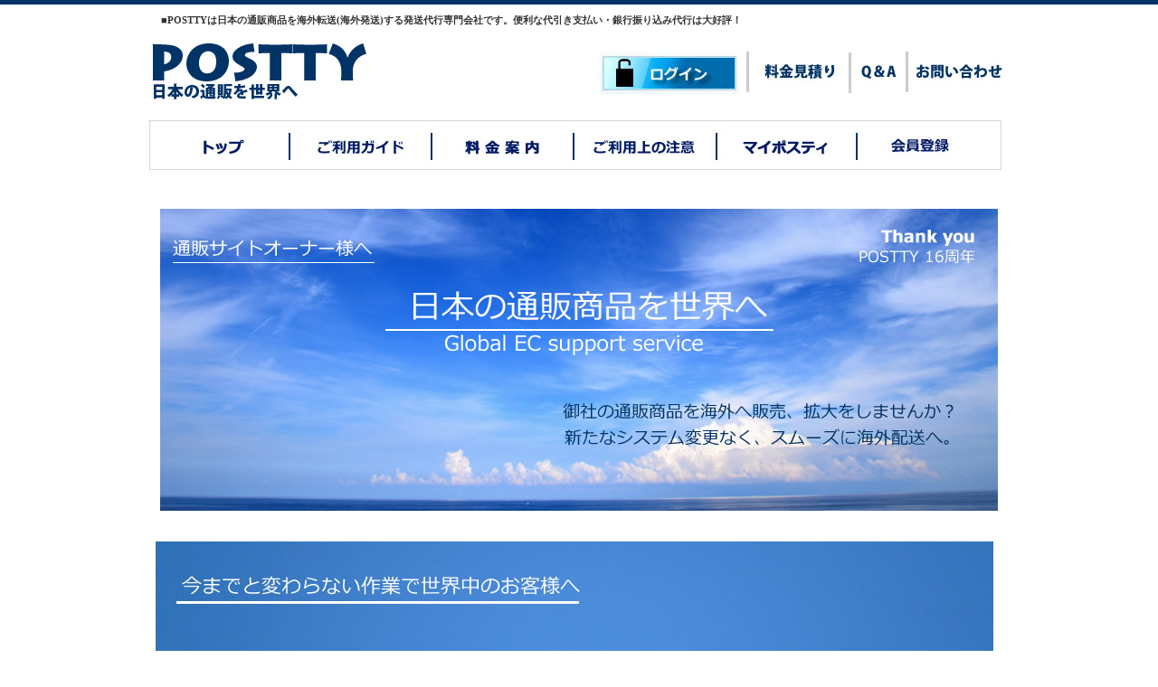

--- FILE ---
content_type: text/html; charset=UTF-8
request_url: http://www.postty.com/ECshop_prog.php?ssid=1413892302626819
body_size: 3641
content:
<!DOCTYPE html PUBLIC "-//W3C//DTD XHTML 1.0 Transitional//EN" "http://www.w3.org/TR/xhtml1/DTD/xhtml1-transitional.dtd">
<html xmlns="http://www.w3.org/1999/xhtml">
<head>
<title>日本より通販商品を海外転送【海外発送サービス：ポスティ】</title>
<meta http-equiv="Content-Type" content="text/html; charset=utf-8" />
<meta name="description" content="海外転送は簡単登録のポスティへ。日本から海外在住の留学生や駐在員、長期滞在者の皆様へ通販商品などを海外発送いたします。郵便物や定期購読品などの発送代行もいたします。お買物代行、代引き・振込みなどのお支払い代行もいたします。" />
<meta name="keywords" content="海外発送,海外転送,海外配送,発送代行,郵便物転送,転送サービス,駐在員,海外赴任,海外在住,留学,代引き,振込み,EMS,オークション,お買物,通販" />
<meta name="copyright" content="http://www.postty.com" />
<meta name="robots" content="index,follow" />
<meta name="author" content="Postty Inc." />
<link rel="canonical" href="https://www.postty.com/">
<link href="css/style.css" rel="stylesheet" type="text/css" />
<script type="text/javascript" src="js/common.js"></script>
<style type="text/css">
td img {display: block;}td img {display: block;}td img {display: block;}td img {display: block;}td img {display: block;}td img {display: block;}td img {display: block;}
.style9 {font-family: "ＭＳ Ｐゴシック", "Osaka", "ヒラギノ角ゴ Pro W3"; color: #000000; line-height: 20px; font-size: 13px;}
</style>
</head>

<body onload="MM_preloadImages('images/mini-menub_r1_c1.jpg','images/mini-menub_r1_c2.jpg','images/mini-menub_r1_c3.jpg','images/mini-menub_r1_c4.jpg','images/mini-menub_r1_c5.jpg','images/top-kakakuc_r2_c1.jpg','images/top-kakakuc_r2_c2.jpg','images/top-kakakuc_r3_c1.jpg','images/Whatsnew2b_r5_c3.jpg','images/Whatsnew2b_r4_c3.jpg','images/Whatsnewb_r1_c5.jpg','images/Whatsnewb_r3_c3.jpg','images/Whatsnewb_r3_c6.jpg','images/bar-facebookCMP2014b_r1_c2.jpg','images/2014cmp-endofyearbarb.jpg','images/EC-top2b_r2_c1.jpg','images/EC-top2b_r2_c2.jpg','images/EC-top2b_r2_c3.jpg')">
<div id="fb-root"></div>
<script>(function(d, s, id) {
  var js, fjs = d.getElementsByTagName(s)[0];
  if (d.getElementById(id)) return;
  js = d.createElement(s); js.id = id;
  js.src = "//connect.facebook.net/ja_JP/all.js#xfbml=1";
  fjs.parentNode.insertBefore(js, fjs);
}(document, 'script', 'facebook-jssdk'));</script>

<div id="header">
<table width="930" border="0" align="center"><tr><td align="left" valign="bottom"><h1 class="style4">■POSTTYは日本の通販商品を海外転送(海外発送)する発送代行専門会社です。便利な代引き支払い・銀行振り込み代行は大好評！</h1></td><td align="right"><div class="fb-like" data-href="https://www.facebook.com/postty.japan" data-layout="button_count" data-action="like" data-show-faces="true" data-share="false"></div></td></tr></table>

<div class="top">
<div class="container">

<div class="siteTitle"><a href="/"><img src="images/title-postty.jpg" alt="日本より通販商品を海外転送【海外発送サービス：ポスティ】" width="242" height="70"></a></div>

<div class="guide">
<table border="0" cellpadding="0" cellspacing="0" width="462">
  <!-- fwtable fwsrc="mini-menu.png" fwpage="ページ 1" fwbase="mini-menu.jpg" fwstyle="Dreamweaver" fwdocid = "1565622704" fwnested="0" -->
  <tr>
    <td><img src="images/spacer.gif" alt="" name="submenu_2" width="171" height="1" border="0" id="submenu_2" /></td>
    <td><img src="images/spacer.gif" alt="" name="submenu_2" width="113" height="1" border="0" id="submenu_2" /></td>
    <td><img src="images/spacer.gif" alt="" name="submenu_2" width="63" height="1" border="0" id="submenu_2" /></td>
    <td><img src="images/spacer.gif" alt="" name="submenu_2" width="115" height="1" border="0" id="submenu_2" /></td>
    <td><img src="images/spacer.gif" alt="" name="submenu_2" width="1" height="1" border="0" id="submenu_2" /></td>
  </tr>
  <tr>
    <td><a href="login.php" onmouseout="MM_swapImgRestore()" onmouseover="MM_swapImage('Image14','','images/mini-menub_r1_c1.jpg',1)"><img src="images/mini-menu_r1_c1.jpg" alt="マイポスティへログイン" name="Image14" width="171" height="53" border="0" id="Image14" /></a></td>
    <td><a href="javascript:transfer_quotation()" onmouseout="MM_swapImgRestore()" onmouseover="MM_swapImage('Image15','','images/mini-menub_r1_c2.jpg',1)"><img src="images/mini-menu_r1_c2.jpg" alt="ご利用ガイド" name="Image15" width="113" height="53" border="0" id="Image15" /></a></td>
    <td><a href="QA.php" onmouseout="MM_swapImgRestore()" onmouseover="MM_swapImage('Image16','','images/mini-menub_r1_c3.jpg',1)"><img src="images/mini-menu_r1_c3.jpg" alt="Ｑ＆Ａ" name="Image16" width="63" height="53" border="0" id="Image16" /></a></td>
    <td><a href="mailto:cs@postty.com" onmouseout="MM_swapImgRestore()" onmouseover="MM_swapImage('Image17','','images/mini-menub_r1_c4.jpg',1)"><img src="images/mini-menu_r1_c4.jpg" alt="お問い合わせ" name="Image17" width="115" height="53" border="0" id="Image17" /></a></td>
    <td><img src="images/spacer.gif" alt="" name="submenu_2" width="1" height="53" border="0" id="submenu_2" /></td>
  </tr>
</table>
</div>

</div>
</div>

<div class="opening">
<div class="container">
  <table border="0" cellpadding="0" cellspacing="0" width="942">
    <!-- fwtable fwsrc="topmenubar.png" fwpage="ページ 1" fwbase="topmenubar.jpg" fwstyle="Dreamweaver" fwdocid = "1680228802" fwnested="0" -->
    <tr>
      <td><img src="images/spacer.gif" alt="" name="topmenu_3" width="156" height="1" border="0" id="topmenu_3" /></td>
      <td><img src="images/spacer.gif" alt="" name="topmenu_3" width="157" height="1" border="0" id="topmenu_3" /></td>
      <td><img src="images/spacer.gif" alt="" name="topmenu_3" width="157" height="1" border="0" id="topmenu_3" /></td>
      <td><img src="images/spacer.gif" alt="" name="topmenu_3" width="157" height="1" border="0" id="topmenu_3" /></td>
      <td><img src="images/spacer.gif" alt="" name="topmenu_3" width="156" height="1" border="0" id="topmenu_3" /></td>
      <td><img src="images/spacer.gif" alt="" name="topmenu_3" width="158" height="1" border="0" id="topmenu_3" /></td>
      <td><img src="images/spacer.gif" alt="" name="topmenu_3" width="1" height="1" border="0" id="topmenu_3" /></td>
      <td><img src="images/spacer.gif" alt="" name="topmenu_3" width="1" height="1" border="0" id="topmenu_3" /></td>
    </tr>
    <tr>
      <td><a href="/" onmouseout="MM_swapImgRestore()" onmouseover="MM_swapImage('Image29','','images/topmenubarb_r1_c1.jpg',1)"><img src="images/topmenubar_r1_c1.jpg" name="Image29" width="156" height="55" border="0" id="Image29" /></a></td>
      <td><a href="service_guide.php" onmouseout="MM_swapImgRestore()" onmouseover="MM_swapImage('Image30','','images/topmenubarb_r1_c2.jpg',1)"><img src="images/topmenubar_r1_c2.jpg" name="Image30" width="157" height="55" border="0" id="Image30" /></a></td>
      <td><a href="price_list.php" onmouseout="MM_swapImgRestore()" onmouseover="MM_swapImage('Image31','','images/topmenubarb_r1_c3.jpg',1)"><img src="images/topmenubar_r1_c3.jpg" name="Image31" width="157" height="55" border="0" id="Image31" /></a></td>
      <td><a href="attention.php" onmouseout="MM_swapImgRestore()" onmouseover="MM_swapImage('Image32','','images/topmenubarb_r1_c4.jpg',1)"><img src="images/topmenubar_r1_c4.jpg" name="Image32" width="157" height="55" border="0" id="Image32" /></a></td>
      <td><a href="mypostty.php" onmouseout="MM_swapImgRestore()" onmouseover="MM_swapImage('Image33','','images/topmenubarb_r1_c5.jpg',1)"><img src="images/topmenubar_r1_c5.jpg" name="Image33" width="156" height="55" border="0" id="Image33" /></a></td>
      <td><a href="106.php" onmouseout="MM_swapImgRestore()" onmouseover="MM_swapImage('Image34','','images/topmenubarb_r1_c6.jpg',1)"><img src="images/topmenubar_r1_c6.jpg" name="Image34" width="158" height="55" border="0" id="Image34" /></a></td>
      <td><img name="topmenubar_r1_c7" src="images/topmenubar_r1_c7.jpg" width="1" height="55" border="0" id="topmenubar_r1_c7" alt="" /></td>
      <td><img src="images/spacer.gif" alt="" name="topmenu_3" width="1" height="55" border="0" id="topmenu_3" /></td>
    </tr>
  </table></div>
</div>
<div id="content">
  <table width="770" border="0" align="center">
    <tbody>
      <tr>
        <td width="764" height="348"><p><img src="images/EC-top1.jpg" width="926" height="334" /><br />
      </p></td>
      </tr>
    </tbody>
  </table>
  <table width="926" border="0">
    <tr>
      <td height="1434" valign="top"><table border="0" cellpadding="0" cellspacing="0" width="926">
        <!-- fwtable fwsrc="EC-top2.png" fwpage="ページ 1" fwbase="EC-top2.jpg" fwstyle="Dreamweaver" fwdocid = "1918247913" fwnested="0" -->
        <tr>
          <td><img src="images/spacer.gif" alt="" name="undefined_3" width="316" height="1" border="0" id="undefined_3" /></td>
          <td><img src="images/spacer.gif" alt="" name="undefined_3" width="303" height="1" border="0" id="undefined_3" /></td>
          <td><img src="images/spacer.gif" alt="" name="undefined_3" width="307" height="1" border="0" id="undefined_3" /></td>
          <td><img src="images/spacer.gif" alt="" name="undefined_3" width="1" height="1" border="0" id="undefined_3" /></td>
        </tr>
        <tr>
          <td colspan="3"><img name="ECtop2_r1_c1" src="images/EC-top2_r1_c1.jpg" width="926" height="193" border="0" id="ECtop2_r1_c1" alt="" /></td>
          <td><img src="images/spacer.gif" alt="" name="undefined_3" width="1" height="193" border="0" id="undefined_3" /></td>
        </tr>
        <tr>
          <td><a href="#1" onmouseout="MM_swapImgRestore()" onmouseover="MM_swapImage('Image24','','images/EC-top2b_r2_c1.jpg',1)"><img src="images/EC-top2_r2_c1.jpg" name="Image24" width="316" height="141" border="0" id="Image24" /></a></td>
          <td><a href="#2" onmouseout="MM_swapImgRestore()" onmouseover="MM_swapImage('Image25','','images/EC-top2b_r2_c2.jpg',1)"><img src="images/EC-top2_r2_c2.jpg" name="Image25" width="303" height="141" border="0" id="Image25" /></a></td>
          <td><a href="#3" onmouseout="MM_swapImgRestore()" onmouseover="MM_swapImage('Image26','','images/EC-top2b_r2_c3.jpg',1)"><img src="images/EC-top2_r2_c3.jpg" name="Image26" width="307" height="141" border="0" id="Image26" /></a></td>
          <td><img src="images/spacer.gif" alt="" name="undefined_3" width="1" height="141" border="0" id="undefined_3" /></td>
        </tr>
      </table>
        <p><a name="1" id="1"></a><br />
          <br />
          <img src="images/EC-top3.jpg" width="926" height="334" /><br />
          <a name="2" id="2"></a><a name="3" id="3"></a><br />
          <img src="images/EC-21.jpg" width="926" height="668" alt=""/><br />
        </p></td>
    </tr>
  </table>
  <br />
  <table width="200" border="0" align="center">
    <tbody>
      <tr>
        <td><img src="images/EC22.jpg" width="926" height="668" alt=""/></td>
      </tr>
    </tbody>
  </table>
  <br />
  <table width="200" border="0" align="center">
    <tbody>
      <tr> </tr>
    </tbody>
  </table>
  <table width="200" border="0" align="center">
    <tbody>
      <tr> </tr>
    </tbody>
  </table>
  <table width="200" border="0" align="center">
    <tbody>
      <tr>
        <td><img src="images/EC23.jpg" width="926" height="668" alt=""/></td>
      </tr>
    </tbody>
  </table>
  <table width="200" border="0" align="center">
    <tbody>
      <tr>
        <td><img src="images/EC-top5.jpg" width="926" height="334" /></td>
      </tr>
    </tbody>
  </table>
  <table width="200" border="0" align="center">
    <tbody>
      <tr>
        <td><img src="images/EC-top4.jpg" width="926" height="334" /></td>
      </tr>
    </tbody>
  </table>
  <br />
  <table width="858" border="0" align="center">
    <tr>
    <td width="524"><div align="right" class="text_small13"><a href="mailto:cs@postty.com">海外転送ポスティへお問い合わせなどお気軽にお寄せください。</a></div></td>
  </tr>
</table>
<br />
<br />
<br />
</div>

<script language="JavaScript">
<!--

function transfer_quotation(){
	url="transfer_quotation.php";
    win=window.open(url,"quote","width=500,height=600,location=no");
}

//-->
</script>

<section class="subfooter">
  <div class="layout-inner">
    <dl class="footer-nav">
      <dt class="bold-text">海外発送サービス</dt>
      <dd>
        <ul class="list is_small is_style-none">
          <li><i class="iconfont icon_hyphen" aria-hidden="true"></i><a href="/">海外転送ポスティ(トップ)</a></li>
          <li><i class="iconfont icon_hyphen" aria-hidden="true"></i><a href="service_guide.php">ご利用ガイド</a></li>
          <li><i class="iconfont icon_hyphen" aria-hidden="true"></i><a href="106.php">メンバー登録</a></li>
          <li><i class="iconfont icon_hyphen" aria-hidden="true"></i><a href="login.php">ログイン</a></li>
          <li><i class="iconfont icon_hyphen" aria-hidden="true"></i><a href="price_list.php">料金案内</a></li>
          <li><i class="iconfont icon_hyphen" aria-hidden="true"></i><a href="Delivery_Duty.php">配送方法</a></li>
          <li><i class="iconfont icon_hyphen" aria-hidden="true"></i><a href="attention.php">ご利用上の注意</a></li>
          <li><i class="iconfont icon_hyphen" aria-hidden="true"></i><a href="javascript:transfer_quotation()">料金見積り</a></li>
        </ul>
      </dd>
    </dl>
    <dl class="footer-nav">
      <dt class="bold-text">サポート</dt>
      <dd>
        <ul class="list is_small is_style-none">
          <li><i class="iconfont icon_hyphen" aria-hidden="true"></i><a href="QA.php">よくある質問</a></li>
          <li><i class="iconfont icon_hyphen" aria-hidden="true"></i><a href="mailto:cs@postty.com">お問い合わせ</a></li>
          <li><i class="iconfont icon_hyphen" aria-hidden="true"></i><a href="specific.php">特定商取引法に基づく表記</a></li>
          <li><i class="iconfont icon_hyphen" aria-hidden="true"></i><a href="privacy.php">個人情報の保護</a></li>
          <li><i class="iconfont icon_hyphen" aria-hidden="true"></i><a href="agreement.php">ご利用規約</a></li>
          <li><i class="iconfont icon_hyphen" aria-hidden="true"></i><a href="map.php">サイトマップ</a></li>
        </ul>
      </dd>
    </dl>
    <dl class="footer-nav">
      <dt class="bold-text">ポスティについて</dt>
      <dd>
        <ul class="list is_small is_style-none">
          <li><i class="iconfont icon_hyphen" aria-hidden="true"></i><a href="company.php">会社概要</a></li>
          <li><i class="iconfont icon_hyphen" aria-hidden="true"></i><a href="http://ameblo.jp/postty/" target="_blank">公式ブログ</a></li>
          <li><i class="iconfont icon_hyphen" aria-hidden="true"></i><a href="https://www.facebook.com/postty.japan" target="_blank">Facebook</a></li>
        </ul>
      </dd>
    </dl>
    <dl class="footer-nav">
      <dt class="bold-text">言語</dt>
      <dd>
        <ul class="list is_small is_style-none">
          <li><i class="iconfont icon_hyphen" aria-hidden="true"></i><a href="/">日本語</a></li>
        </ul>
      </dd>
    </dl>
  </div>
</section>
<footer class="global-footer">
  <div class="copyright  layout-inner">
    <p class="copyright__text  small-text"><small>Copyright&copy; 2006-2025 Postty / First Planning Co., Ltd., All Rights Reserved.</small></p>
  </div>
</footer>
</body>
</html>


--- FILE ---
content_type: text/css
request_url: http://www.postty.com/css/style.css
body_size: 5106
content:
@charset "UTF-8";

/* --- タイプ2 デザイン2 --- */


/* --- 全体の背景・テキスト --- */
body {
min-width: 950px; /* 全体の最小幅 */
margin: 0;
padding: 0;
background-color: #ffffff; /* 全体の背景色 */
color: #404040; /* 全体の文字色 */
font-size: 80%; /* 全体の文字サイズ */
}

/* --- 全体のリンクテキスト --- */
a:link { color: #0000ff; }
a:visited { color: #000090; }
a:hover { color: #c07100; }
a:active { color: #c07100; }

ul li {
	list-style: disc;
}

/* --- コンテナ --- */
#header div.container,
#content div.container,
#footer div.container {
width: 950px; /* コンテナの幅 */
margin: 0 auto; /* センタリング */
}

/* --- ▼ヘッダ内の設定開始 --- */

/* --- ヘッダ --- */
#header{
border-top: 5px #003366 solid; /* ヘッダの上境界線 */
}

/* --- トップエリア --- */
#header div.top {
padding: 5px 0 0px; /* トップエリアのパディング（上、左右、下） */
/*background-color: #fbf6f1; /* トップエリアの背景色 */
border-top: 1px #ffffff solid; /* トップエリアの上境界線 */
}
#header div.top div.container {
position: relative; /* 相対配置（ガイドメニューのために設定） */
}

/* --- サイトタイトル --- */
#header h1.siteTitle,
#header div.siteTitle,
#header p.siteTitle {
margin: 0 0 7px; /* サイトタイトルのマージン（上、左右、下） */
font-size: 200%; /* サイトタイトルの文字サイズ */
}
/* サイトタイトルの画像 */
#header h1.siteTitle img,
#header div.siteTitle img,
#header p.siteTitle img {
border: none;
}

/* --- キャッチフレーズ --- */
#header p.catch {
margin: 0;
}
#header p.catch strong {
font-weight: normal; /* 文字の太さ（ノーマル） */
}

/* --- ガイドメニュー --- */
#header h1.guide,
#header div.guide {
position: absolute; /* 絶対配置 */
top: 5px; /* 上からの距離 */
right: 0px; /* 右からの距離 */
margin: 0 0 7px;
}
/* ガイドメニューの画像 */
#header h1.guide img,
#header div.guide img  {
border: none;
}

/* --- オープニングエリア（トップページ） --- */
#header div.opening {
padding: 8px 0; /* オープニングエリアのパディング（上下、左右） */
/*background: #eee2d0 url(../image/opening_back2.gif) repeat-x top; /* オープニングエリアの背景 */
/*border-bottom: 1px #402900 solid; /* オープニングエリアの下境界線 */
}
/* オープニングエリア内の見出し */
#header div.opening h2 {
margin: 0;
text-align: center;
}

/* --- ヘッダメニュー --- */
#header div.nl {
background: #402700 url(../image/hor_menu7_off.gif) repeat-x top; /* ヘッダメニューの背景 */
border-top: 1px #4d3d21 solid; /* ヘッダメニューの上境界線 */
border-bottom: 2px #402900 solid; /* ヘッダメニューの下境界線 */
}
/* --- メニュー本体 --- */
#header div.nl ul {
width: 878px; /* メニュー本体の幅（コンテナの幅から2px引いた値） */
margin: 0;
padding: 0;
border-left: 1px #2e1c00 solid; /* メニュー本体の左境界線 */
border-right: 1px #4d3d21 solid; /* メニュー本体の右境界線 */
list-style-type: none;
text-align: center;
}
/* メニュー項目 */
#header div.nl li {
width: 146px; /* 項目の幅 */
float: left;
line-height: 100%;
}
/* 最初の項目と最後の項目 */
#header div.nl li.first,
#header div.nl li.last {
width: 147px; /* 項目の幅 */
}
/* リンクエリア */
#header div.nl li a {
display: block;
position: relative; /* IE6用 */
padding: 10px 2px 7px; /* リンクエリアのパディング（上、左右、下） */
border-left: 1px #4d3d21 solid; /* リンクエリアの左境界線 */
border-right: 1px #2e1c00 solid; /* リンクエリアの右境界線 */
text-decoration: none; /* テキストの下線（なし） */
font-weight: bold; /* 文字の太さ（太字） */
color: #ffffff; /* 文字色 */
}
/* 英字部分 */
#header div.nl li a span.en {
display: block;
margin-top: 2px; /* 英字部分の上マージン */
font-size: 85%; /* 英字の文字サイズ */
font-weight: normal; /* 文字の太さ（ノーマル） */
color: #eee8aa; /* 英字の文字色 */
}
/* ポイント時とアクティブ時の設定 */
#header div.nl li a:hover,
#header div.nl li.active a {
background: #4d3400 url(../image/hor_menu7_on.gif) repeat-x top; /* ポイント時（アクティブ時）の背景 */
}
#header div.nl li a:hover span.en,
#header div.nl li.active span.en {
color: #fde337; /* ポイント時（アクティブ時）の英字の文字色 */
}

/* --- トピックパス（下層ページ） --- */
#header div.topicPath {
margin: 0;
padding: 7px 2px; /* トピックパスのパディング（上下、左右） */
background-color: #eee2d0; /* トピックパスの背景色 */
}
#header div.topicPath ol {
margin: 0;
padding: 0;
list-style-type: none;
}
/* リスト項目 */
#header div.topicPath li {
display: inline;
}
/* リンクエリア */
#header div.topicPath li a {
padding-right: 12px; /* リンクエリアの右パディング */
background: url(../image/topic_path_gray.gif) no-repeat right; /* リンクエリアの背景（区切り記号） */
}

/* --- 罫線 --- */
#header hr.none {
display: none; /* 表示形式（なし） */
}

/* --- ▲ヘッダ内の設定終了 --- */


/* --- ▼コンテンツ内の設定開始 --- */

/* --- コンテンツ --- */
#content {
    width: 942px;
    padding-top: 20px;
    padding-right: 0;
    padding-bottom: 10px;
    padding-left: 0;
    position: relative;
    margin: 0 auto;
    text-align: left;
    font-size: 12px;
    color: #000000;
}


/* --- ▼メインカラム内の設定開始 --- */

/* --- メインカラム --- */
#main {
float: right;
width: 660px; /* メインカラムの幅 */
}

/* --- ページタイトル（下層ページ） --- */
#main h1.pageTitle {
margin: 0 0 15px 20px; /* ページタイトルのマージン（上右下左） */
padding: 6px 10px; /* ページタイトルのパディング（上下、左右） */
background-color: #463f34; /* ページタイトルの背景色 */
font-size: 170%; /* ページタイトルの文字サイズ */
color: #ffffff; /* ページタイトルの文字色 */
}

/* --- セクション（共通設定） --- */
#main div.section {
margin: 0 0 2em 20px; /* セクションのマージン（上右下左） */
}

/* --- 標準セクション --- */
/* --- 見出しエリア --- */
#main div.normal div.heading {
margin: 0 0 1em; /* 見出しエリアのマージン（上、左右、下） */
padding: 6px; /* 見出しエリアのパディング */
background-color: #e4e0da; /* 見出しエリアの背景色 */
}
/* 見出し */
#main div.normal h2 {
margin: 0;
padding: 1px 0 0 5px; /* 見出しのパディング（上右下左） */
border-left: 5px #b6ada0 solid; /* 見出しの左境界線 */
font-size: 120%; /* 見出しの文字サイズ */
line-height: 100%; /* 行の高さ */
}
/* 段落 */
#main div.normal p {
margin: 0 10px 1em; /* 段落のマージン（上、左右、下） */
line-height: 160%; /* 行の高さ */
}

/* --- 強調セクション --- */
#main div.emphasis {
margin-bottom: 3em; /* セクションの下マージン（上書き） */
padding: 7px; /* セクションのパディング */
background: #eee2d0 url(../image/emphasis_back3.gif); /* セクションの背景 */
}
#main div.emphasis div.inner {
padding: 1.1em 10px 1px; /* 内部のパディング（上、左右、下） */
background-color: #fbf6f1; /* 内部の背景色 */
}
 /* 見出し */
#main div.emphasis h2 {
margin: 0 0 0.8em; /* 見出しのマージン（上、左右、下） */
font-size: 130%; /* 見出しの文字サイズ */
color: #000000; /* 見出しの文字色 */
}
 /* 段落 */
#main div.emphasis p {
margin: 0 0 1em; /* 段落のマージン（上、左右、下） */
line-height: 150%; /* 行の高さ */
}

/* --- 新着情報（トップページ） --- */
#main div.update dl {
width: 620px; /* 新着情報の幅（メインカラムの幅から40px引いた値） */
margin: 0 auto; /* センタリング */
}
/* 日付エリア */
#main div.update dt {
width: 6.7em; /* 日付エリアの幅 */
float: left;
padding: 7px 0 6px 3px; /* 日付エリアのパディング（上右下左） */
line-height: 120%; /* 行の高さ */
}
/* 本文エリア */
#main div.update dd {
margin: 0;
padding: 7px 3px 6px 6.6em; /* 本文エリアのパディング（上右下左） */
border-bottom: 1px #c0c0c0 dotted; /* 本文エリア下境界線 */
line-height: 120%; /* 行の高さ */
}

/* --- ▲メインカラム内の設定終了 --- */


/* --- ▼サイドバー内の設定開始 --- */

/* --- サイドバー --- */
#nav {
float: right;
width: 220px; /* サイドバーの幅 */
}

/* --- セクション（共通設定） --- */
#nav div.section {
margin-bottom: 10px; /* セクションの下マージン */
}
/* 見出し */
#nav div.section h2 {
margin: 0 0 0.7em; /* 見出しのマージン（上、左右、下） */
padding: 4px 6px; /* 見出しのパディング（上下、左右） */
font-size: 120%; /* 見出しの文字サイズ */
}
/* 段落 */
#nav div.section p {
margin: 0 4px 0.6em; /* 段落のマージン（上、左右、下） */
line-height: 130%; /* 行の高さ */
}

/* --- 標準セクション（白） --- */
#nav div.normal {
padding: 2px; /* セクションのパディング */
border: 1px #e0e0e0 solid; /* セクションの境界線 */
}
/* 見出し */
#nav div.normal h2 {
background-color: #e4e0da; /* 見出しの背景色 */
}

/* --- 強調セクション1（こげ茶） --- */
#nav div.emphasis {
padding: 8px 5px 5px; /* セクションのパディング（上、左右、下） */
background: #6e6252 url(../image/box_back_umberbrown2.gif) repeat-x top; /* セクションの背景 */
border: 1px #463f34 solid; /* セクションの境界線 */
color: #f0f0f0; /* セクションの文字色 */
}
/* 見出し */
#nav div.emphasis h2 {
border-bottom: 1px #b6ada0 solid; /* 見出しの下境界線 */
}
/* リンク */
#nav div.emphasis a {
color: #ffffff; /* リンクの文字色 */
}

/* --- 強調セクション2（グレー） --- */
#nav div.strong {
padding: 8px 5px 5px; /* セクションのパディング（上、左右、下） */
background: #f4f2ee url(../image/box_back_gray2.gif) repeat-x top; /* セクションの背景 */
border: 1px #e4e0da solid; /* セクションの境界線 */
}
/* 見出し */
#nav div.strong h2 {
border-bottom: 1px #b6ada0 solid; /* 見出しの下境界線 */
}

/* --- サブメニュー --- */
/* サブメニュー内の見出し */
#nav div.subMenu h2 {
margin: 0; /* 見出しのマージン（上書き） */
padding: 6px 9px; /* 見出しのパディング（上書き） */
background-color: #b6ada0; /* 見出しの背景色 */
}
/* メニューエリア */
#nav div.subMenu ul.nl {
margin: 0;
padding: 4px 6px 2px; /* メニューエリアのパディング（上、左右、下） */
background-color: #463f34; /* メニューエリアの背景色 */
list-style-type: none;
}
/* メニュー項目 */
#nav div.subMenu ul.nl li {
margin-bottom: 2px; /* 項目の下マージン */
background: #f9f9f9 url(../image/ver_menu3_back.gif) repeat-x top; /* 項目の背景 */
border: 1px solid; /* 項目の境界線（太さ、スタイル） */
border-color: #ffffff #202020 #202020 #ffffff; /* 項目の境界線色（上右下左） */
}
/* リンクエリア */
#nav div.subMenu ul.nl li a {
display: block;
position: relative; /* IE6用 */
padding: 12px 5px 12px 15px; /* リンクエリアのパディング（上右下左） */
background: url(../image/ver_menu3_off.gif) no-repeat 4px; /* リンクエリアの背景（三角マーク） */
color: #404040; /* 文字色 */
text-decoration: none; /* テキストの下線（なし） */
}
/* ポイント時の設定 */
#nav div.subMenu ul.nl li a:hover {
background: url(../image/ver_menu3_on.gif) no-repeat 4px; /* ポイント時の背景（三角マーク） */
text-decoration: underline; /* テキストの下線（あり） */
}

/* --- お問い合わせ --- */
#nav div.contact {
padding-bottom: 0.3em; /* セクションの下パディング */
}
/* 段落 */
#nav div.contact p {
margin-bottom: 0.4em; /* 段落の下マージン（上書き） */
}
/* 電話番号 */
#nav div.contact p.tel {
margin-bottom: 0.1em; /* 段落の下マージン（上書き） */
font-size: 150%; /* 電話番号の文字サイズ */
font-weight: bold; /* 文字の太さ（太字） */
color: #2b2b2b; /* 電話番号の文字色 */
}
/* フォームへのリンク */
#nav div.contact p.form {
margin-top: 0.7em; /* 段落の上マージン（上書き） */
padding: 3px; /* 段落のパディング（白フチの幅） */
background-color: #ffffff; /* 段落の背景色（白フチの色） */
border: 1px solid; /* 段落の境界線（太さ、スタイル） */
border-color: #e0e0e0 #cccccc #cccccc #e0e0e0; /* 段落の境界線色（上右下左） */
text-align: center;
line-height: 100%; /* 行の高さ（上書き） */
}
/* リンクエリア */
#nav div.contact p.form a {
display: block;
position: relative; /* IE6用 */
padding: 12px 2px; /* リンクエリアのパディング（上下、左右） */
background: #dc3a01 url(../image/form_back2_off.gif) repeat-x top; /* リンクエリアの背景 */
font-size: 110%; /* リンクエリアの文字サイズ */
font-weight: bold; /* 文字の太さ（太字） */
color: #ffffff; /* リンクエリアの文字色 */
text-decoration: none; /* テキストの下線（なし） */
}
/* ポイント時の設定 */
#nav div.contact p.form a:hover {
background: #e14a03 url(../image/form_back2_on.gif) repeat-x top; /* ポイント時の背景 */
}

/* --- ▲サイドバー内の設定終了 --- */


/* --- 罫線 --- */
#content hr.clear {
clear: right; /* 右フロートのクリア */
width: 100%;
margin: 0;
visibility: hidden; /* 非表示 */
}

/* --- ▲コンテンツ内の設定終了 --- */


/* --- ▼フッタ内の設定開始 --- */

/* --- フッタ --- */
#footer {
padding: 100px 0; /* フッタのパディング（上下、左右） */
background-color: #cccccc; /* フッタの背景色 */
}

/* --- フッタメニュー --- */
#footer ul.nl {
margin: 0 0 10px; /* フッタメニューのマージン（上、左右、下） */
padding: 0;
list-style-type: none;
text-align: center;
}

#footer a {
text-decoration: none;
}
#footer a:hover {
text-decoration: underline;
}
/* --- メニュー項目 --- */
#footer ul.nl li {
padding: 0 4px 0 8px; /* 項目のパディング（上右下左） */
background: url(../image/menu_line_gray.gif) no-repeat left; /* 項目の背景（区切り線） */
display: inline;
}
/* 最初の項目 */
#footer ul.nl li.first {
background-image: none; /* 区切り線なし */
}
/* ガイドメニュー */
#footer ul.guide {
margin: 0 0 20px; /* ガイドメニューのマージン（上書き） */
}

/* --- アドレス・コピーライト --- */
#footer address {
font-style: normal;
text-align: center;
line-height: 140%; /* 行の高さ */
}

/* --- ▲フッタ内の設定終了 --- */

.footer-content {
	padding:4.28571em 0
	}
	
.subfooter {
	padding:2.14286em 0;
	background-color:#FAF9F8
	}
	
.subfooter:before, .subfooter:after {
	display:table;content:" "
	}
	
.subfooter:after {
	clear:both
	}

.subfooter a {
text-decoration: none;
}
.subfooter a:hover {
text-decoration: underline;
}
.subfooter ul.li {
	list-style: disc;
}


.footer-nav {
	width:185px;margin:0 auto;
	float:left;
	}

.footer-nav li>i {
	margin-right:.2381em
	}
	
.footer-nav li>a {
	color:#000
	}

.copyright {
	padding:0.7em 0
	}

.copyright:before,.copyright:after {
	display:table;content:" "
	}

.copyright:after {
	clear:both
	}

.copyright__text {
	text-align:center;color:#fff
	}

.copyright__sociallink {
	float:right;margin:0 0 0 auto
	}

.global-footer {
	background-color:#374a5a
	}

.global-footer:before,.global-footer:after {
	display:table;content:" "
	}

.global-footer:after {
	clear:both
	}

.layout-inner {
	width:740px;margin:0 auto;
	}

.align-center {
	text-align:center
	}

.list.is_small {
	margin:.71429em 0 1.42857em;padding-left:0;font-size:.75rem
	}

.list.is_small>li {
	line-height:1.4
	}

.list.is_style-none {
	list-style-type:none
	}

.bold-text {
	font-weight:700
	}

.style4 {
	color: #333333;
	font-size: 11px;
}

.style5 {
	color: #0066CC;
	font-weight: bold;
}

.style6 {color: #0066CC}

.style7 {
	color: #003366
}

td img {display: block;}

.style8 {
	font-family: "ＭＳ Ｐゴシック", "Osaka", "ヒラギノ角ゴ Pro W3";
	color: #000000;
	font-size: 13px;
	font-weight: bold;
}

.border2
{
	font-size: 10pt;
	font-family: "ＭＳ Ｐゴシック", "Osaka", "sans-serif";
	font-style: normal;
	color: #000000;
	border: 1px solid #AAAAAA;
}

.border2 th
{
	font-size: 10pt;
	font-family: "ＭＳ Ｐゴシック", "Osaka", "sans-serif";
	font-style: normal;
	font-weight: normal;
	color: #000000;

	padding: 1px;
	background-color: #D5E0FF;
	border: 0px solid #AAAAAA;
}

.border2 td
{
	font-size: 10pt;
	font-family: "ＭＳ Ｐゴシック", "Osaka", "sans-serif";
	font-style: normal;
	font-weight: normal;
	color: #000000;

	padding: 1px;
	background-color: white;
	border: 0px solid #AAAAAA;
}


/* --- ▼その他の設定開始 --- */

/* --- clearfix --- */
.clearFix:after {
content: ".";
display: block;
height: 0;
clear: both;
visibility: hidden;
}
.clearFix {
min-height: 1px;
}

/* --- ▲その他の設定終了 --- */

#cmain {
	width: 753px;
	float: left;
	margin-bottom: 10px;
}
#cmenu {
	width: 177px;
	float: right;
	margin-bottom: 10px;
}
#exp1 {
	width: 177px;
	margin: 0 auto;
	font-family: "ＭＳ Ｐゴシック", Osaka, "ヒラギノ角ゴ Pro W3";
	font-size: 13px;
	color: #000000;
	line-height: 20px;
}
#login-headder {
	font-family: "ＭＳ Ｐゴシック", Osaka, "ヒラギノ角ゴ Pro W3";
	font-size: 13px;
	font-weight: bold;
	color: #003366;
}
.text_small
{
	font-size: 14px;
	font-family: "ＭＳ Ｐゴシック", "Osaka", "ヒラギノ角ゴ Pro W3";
	font-weight: normal;
	color: #000000;
}

.text_big
{
	font-size: 18px;
	font-family: "ＭＳ Ｐゴシック", "Osaka", "ヒラギノ角ゴ Pro W3";
	font-weight: normal;
	color: #000000;
}

.text_small9
{
	font-size: 9px;
	font-family: "ＭＳ Ｐゴシック", "Osaka", "ヒラギノ角ゴ Pro W3";
	font-weight: normal;
	color: #000000;
}

.text_small9blu
{
	font-size: 9px;
	font-family: "ＭＳ Ｐゴシック", "Osaka", "ヒラギノ角ゴ Pro W3";
	font-weight: normal;
	color: #000033;
}

.text_small9red
{
	font-size: 9px;
	font-family: "ＭＳ Ｐゴシック", "Osaka", "ヒラギノ角ゴ Pro W3";
	font-weight: normal;
	color: #FF0000;
}

.text_small12
{
	font-size: 12px;
	font-family: "ＭＳ Ｐゴシック", "Osaka", "ヒラギノ角ゴ Pro W3";
	font-weight: normal;
	color: #000000;
	line-height: 18px;
}

.text_small13
{
	font-size: 13px;
	font-family: "ＭＳ Ｐゴシック", "Osaka", "ヒラギノ角ゴ Pro W3";
	font-weight: normal;
	color: #000000;
	line-height: 20px;
}

.text_small13_bold
{
	font-size: 13px;
	font-family: "ＭＳ Ｐゴシック", "Osaka", "ヒラギノ角ゴ Pro W3";
	font-weight: normal;
	color: #000000;
	line-height: 20px;
	font-weight: bold;
}

.text_small13_bold_0073BD
{
	font-size: 13px;
	font-family: "ＭＳ Ｐゴシック", "Osaka", "ヒラギノ角ゴ Pro W3";
	font-weight: normal;
	color: #000000;
	line-height: 20px;
	font-weight: bold;
	color: #0073BD;
}

.text_small13_0066FF
{
	font-size: 13px;
	font-family: "ＭＳ Ｐゴシック", "Osaka", "ヒラギノ角ゴ Pro W3";
	font-weight: normal;
	color: #000000;
	line-height: 20px;
	color: #0066FF;
}

.text_small13_FF0000
{
	font-size: 13px;
	font-family: "ＭＳ Ｐゴシック", "Osaka", "ヒラギノ角ゴ Pro W3";
	font-weight: normal;
	color: #000000;
	line-height: 20px;
	color: #FF0000;
}

.text_small13_0166FF
{
	font-size: 13px;
	font-family: "ＭＳ Ｐゴシック", "Osaka", "ヒラギノ角ゴ Pro W3";
	font-weight: normal;
	color: #000000;
	line-height: 20px;
	color: #0166FF;
}

.text_small13_uldot
{
	font-size: 13px;
	font-family: "ＭＳ Ｐゴシック", "Osaka", "ヒラギノ角ゴ Pro W3";
	font-weight: normal;
	color: #000000;
	line-height: 20px;
	border-bottom:dotted 1px #666666;
}


.text_small14
{
	font-size: 14px;
	font-family: "ＭＳ Ｐゴシック", "Osaka", "ヒラギノ角ゴ Pro W3";
	font-weight: normal;
	color: #000000;
}

.mail_table
{
	font-size: 10pt;
	font-family: "ＭＳ Ｐゴシック", "Osaka", "sans-serif";
	font-style: normal;
	color: #FFFFFF;
	border-collapse: collapse;
	border: 1px solid #4266D3;
}

#data-table {
	border-collapse: collapse;
	border: 1px solid #000000;
	padding: 5px;
}

#tbl-bdr table,#tbl-bdr td,#tbl-bdr th {
    border-collapse: collapse;
    border:1px solid;
    border-color: #CCCCCC;
    padding: 8px;
}

table.tbl-bdr_solid {
    border-collapse: collapse;
    border:1px solid;
    border-color: #CCCCCC;
    padding: 5px;
}

td.tbl-bdr_solid {
    border:1px solid;
	font-size: 13px;
	font-family: "ＭＳ Ｐゴシック", "Osaka", "ヒラギノ角ゴ Pro W3";
	font-weight: normal;
	color: #000000;
    border-color: #CCCCCC;
    padding: 5px;
}

.midashi {
	margin: 0;
	width: 580px;
    padding: 1px;
    background: -moz-linear-gradient(top, #fefefe, #efefef);
    background: -webkit-gradient(linear, left top, left bottom, from(#fefefe), to(#efefef));
    filter: ;progid:DXImageTransform.Microsoft.gradient(GradientType=0,startColorstr='#fefefe', endColorstr='#efefef');
    -ms-filter:";progid:DXImageTransform.Microsoft.gradient(GradientType=0,startColorstr='#fefefe', endColorstr='#efefef')";
    border: 1px solid #dbdbdb;
}

.midashi h1 {
	margin: 0;
	font-family: "ＭＳ Ｐゴシック", Osaka, "ヒラギノ角ゴ Pro W3";
    padding: 10px 14px;
    font-size: 17px;
    font-weight: bold;
    line-height: 0.7;
    text-align: left;
    border-left: 10px solid #003366;
    border-bottom: none;
}

.midashi615 {
	margin: 0;
	width: 615px;
    padding: 1px;
    background: -moz-linear-gradient(top, #fefefe, #efefef);
    background: -webkit-gradient(linear, left top, left bottom, from(#fefefe), to(#efefef));
    filter: ;progid:DXImageTransform.Microsoft.gradient(GradientType=0,startColorstr='#fefefe', endColorstr='#efefef');
    -ms-filter:";progid:DXImageTransform.Microsoft.gradient(GradientType=0,startColorstr='#fefefe', endColorstr='#efefef')";
    border: 1px solid #dbdbdb;
}

.midashi615 h1 {
	margin: 0;
	font-family: "ＭＳ Ｐゴシック", Osaka, "ヒラギノ角ゴ Pro W3";
    padding: 10px 14px;
    font-size: 17px;
    font-weight: bold;
    line-height: 0.7;
    text-align: left;
    border-left: 10px solid #003366;
    border-bottom: none;
}


input[type="checkbox"]
{
	font-size: 10pt;
	font-family: "ＭＳ Ｐゴシック", "Osaka", "sans-serif";
	font-style: normal;
	color: #000000;
	background-color : #FFFFFF;
	border: 1px solid #7F9DB9;
}

input[type=text], input[type="password"], select {
   border-radius: 5px;
   -moz-border-radius: 5px;
   -webkit-border-radius: 5px;
   -o-border-radius: 5px;
   -ms-border-radius: 5px;
   border:#a9a9a9 1px solid;
   height:20px;
   padding:0 3px;
}
 
input[type=text]:focus {
   border:solid 1px #20b2aa;
}
 
input[type=text], select { 
   outline: none;
}

textarea
{
	font-size: 10pt;
	font-family: "ＭＳ Ｐゴシック", "Osaka", "sans-serif";
	font-style: normal;
	color: #000000;
	background-color : #FFFFFF;
	border: 1px solid #7F9DB9;
	width: 98%;
}

div.tb-red {
	border: 1px #ffccff solid;
	width: 610px;
	text-align: left;
	padding: 20px;
	margin: 0 auto;
	font-size: 13px;
	font-family: "ＭＳ Ｐゴシック", "Osaka", "ヒラギノ角ゴ Pro W3";
	font-weight: normal;
	color: #000000;
	line-height: 18px;
}

div.tb-cc3333 {
    border: 2px #cc3333 dashed;
    width: 610px;
    text-align: left;
    padding: 20px;
    margin: 0 auto;
    font-size: 14px;
    font-family: "ＭＳ Ｐゴシック", "Osaka", "ヒラギノ角ゴ Pro W3";
    font-weight: bold;
    color: #000000;
    line-height: 18px;
}

div.tb-cc3333_550px {
	border: 2px #cc3333 dashed;
	width: 550px;
	text-align: left;
	padding: 20px;
	margin: 0 auto;
	font-size: 13px;
	font-family: "ＭＳ Ｐゴシック", "Osaka", "ヒラギノ角ゴ Pro W3";
	font-weight: normal;
	color: #000000;
	line-height: 18px;
}

div.tb-cc3333x1 {
	border: 1px #cc3333 dashed;
	width: 550px;
	text-align: left;
	padding: 20px;
	margin: 0 auto;
	font-size: 13px;
	font-family: "ＭＳ Ｐゴシック", "Osaka", "ヒラギノ角ゴ Pro W3";
	font-weight: normal;
	color: #000000;
	line-height: 18px;
}

div.tb-600_noborder {
	width: 600px;
	text-align: left;
	padding: 20px;
	margin: 0 auto;
	font-size: 13px;
	font-family: "ＭＳ Ｐゴシック", "Osaka", "ヒラギノ角ゴ Pro W3";
	font-weight: normal;
	color: #000000;
	line-height: 18px;
}

div.tb-600_noborder_10pad {
	width: 600px;
	text-align: left;
	padding: 10px;
	margin: 0 auto;
	font-size: 13px;
	font-family: "ＭＳ Ｐゴシック", "Osaka", "ヒラギノ角ゴ Pro W3";
	font-weight: normal;
	color: #000000;
	line-height: 18px;
}

div.tb-520_noborder_10pad {
	width: 520px;
	text-align: left;
	padding: 10px;
	margin: 0 auto;
	font-size: 13px;
	font-family: "ＭＳ Ｐゴシック", "Osaka", "ヒラギノ角ゴ Pro W3";
	font-weight: normal;
	color: #000000;
	line-height: 20px;
}

div.tb-ccccccx1 {
	border: 1px #cccccc solid;
	width: 610px;
	text-align: left;
	padding: 20px;
	margin: 0 auto;
	font-size: 13px;
	font-family: "ＭＳ Ｐゴシック", "Osaka", "ヒラギノ角ゴ Pro W3";
	font-weight: normal;
	color: #000000;
	line-height: 18px;
}

#InputText1 {
width: 200px;
height: 1.2em;
border: 1px #CCCCCC solid;
color: blue;
} 
